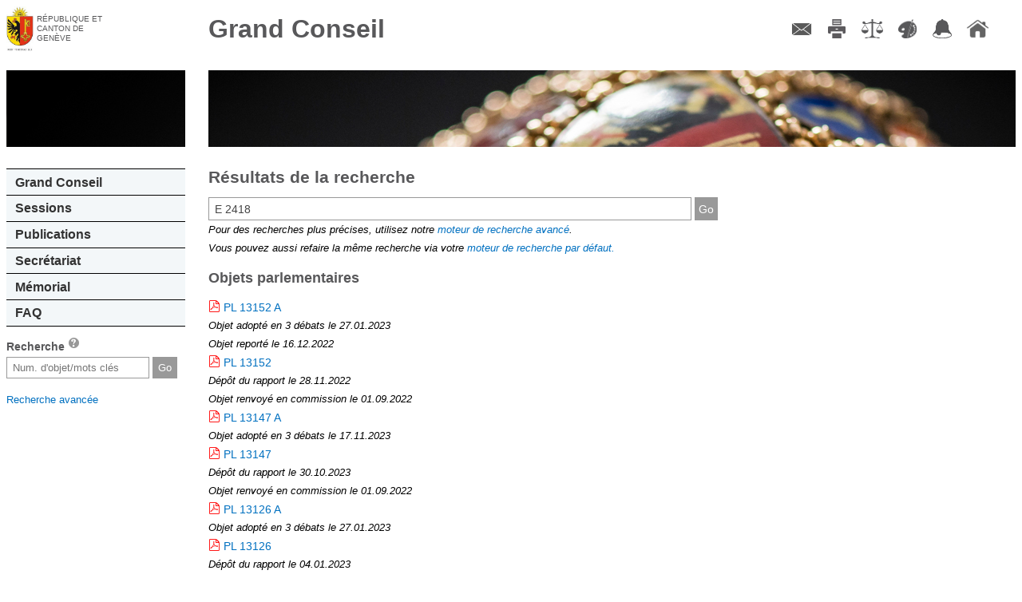

--- FILE ---
content_type: text/html; charset=UTF-8
request_url: https://ge.ch/grandconseil/search/?ppdf=5&search=E+2418
body_size: 20247
content:
<!DOCTYPE html>
<html lang="fr">
    <head>
        <meta charset="utf-8">
        <meta name="viewport" content="width=device-width, initial-scale=1, minimum-scale=1.0, maximum-scale=1.0">
                <title>Grand Conseil de Genève</title>                <script type="text/javascript" src="/grandconseil/js/const"></script>
        <script type="text/javascript" src="/grandconseil/js/mobile-detect.min.js?v4_02"></script>
        <script type="text/javascript" src="/grandconseil/js/mobile-redirect.js?v4_02"></script>
        <script type="text/javascript" src="/grandconseil/js/css3_mediaqueries_compatibility.js"></script>
        <script type="text/javascript" src="/grandconseil/js/jquery.js"></script>
        <script type="text/javascript" src="/grandconseil/js/jquery-ui.js"></script>
        <script type="text/javascript" src="/grandconseil/js/history.js"></script>
        <script type="text/javascript" src="/grandconseil/js/main.js?t=v4_02"></script>                <link href="/grandconseil/player/skin/functional.css?v4_02" media="screen" rel="stylesheet" type="text/css" >
        <link href="/grandconseil/css/theme2/print.css?v4_02" media="print" rel="stylesheet" type="text/css" >
        <link href="/grandconseil/css/dynamic?v1768882603" media="screen" rel="stylesheet" type="text/css" >
        <link href="/grandconseil/css/theme2/main.css?v4_02" media="screen" rel="stylesheet" type="text/css" >
        <link href="/grandconseil/css/theme2/jqueryui.css?v4_02" media="screen" rel="stylesheet" type="text/css" >
        <link href="/grandconseil/images/favicon.ico" rel="shortcut icon" >        <!--[if IdE]>
            <link rel="stylesheet" type="text/css" href="/grandconseil/css/theme2/ie.css" />
        <![endif]-->
        <!--[if lte IE 7]>
            <link rel="stylesheet" type="text/css" href="/grandconseil/css/theme2/ie7.css" />
        <![endif]-->
        <!--[if lt IE 9]>
            <script src="/grandconseil/js/ie8_html5_compatibility.js"></script>
            <style>
                main .docPdf {
                    background: url('/grandconseil/css/theme2/images/pdf.gif') top left no-repeat;
                    padding-left: 25px;
                }
                main .linkToVideo {
                    background: url('/grandconseil/css/theme2/images/video.png') top left no-repeat;
                    padding-left: 1.5em;
                }
                main .linkToMemo {
                    background: url('/grandconseil/css/theme2/images/write.png') top left no-repeat;
                    padding-left: 1.5em;
                }
                main .docPdf::before {
                    content: "";
                }
                main .linkToVideo::before {
                    content: "";
                }
                main .linkToMemo::before {
                    content: "";
                }
                .noPdfIconIe {
                    background: url('/grandconseil/images/inv.gif') top left no-repeat !important;
                }
                .noPdfIconIe::before {
                    content: "";
                    margin-right: 0;
                }
        </style>
        <![endif]-->
        <!--[if lte IE 6]>
            <script type="text/javascript" src="/grandconseil/js/ie6_minmax_compatibility.js"></script>
        <![endif]-->
    </head>
    <body>
        <div id="mainContainer" class="mainDefaultContainer">
    <header class="main">
        <h1>
            <a href="https://www.ge.ch" target="_blank">République et canton de Genève</a>
        </h1>
        <h2>
            <a href="/grandconseil">Grand Conseil</a>
        </h2>
    </header>
    <!--[if !lte IE 7]><!-->
        <menu type="toolbar">
            <ul>
                <li><a href="/grandconseil/secretariat/collaborateurs/#direction" class="menuContact" title="Contact">Contact</a></li>
                <li><a href="/grandconseil" class="menuImpression" title="Imprimer">Imprimer</a></li>
                <li><a href="/grandconseil/divers/conditions/" class="menuConditions" title="Conditions d'utilisation">Conditions d'utilisation</a></li>
                <li><a href="/grandconseil" class="menuCouleurs" title="Couleurs des liens">Couleurs des liens</a></li>
                <li><a href="https://accord-gc.app.ge.ch/accord-gc/" class="menuAccord" title="Accord-GC" target="_blank">Accord-GC</a></li>
                <li><a href="/grandconseil" class="menuHome" title="Accueil">Accueil</a></li>
            </ul>
        </menu>
    <!--<![endif]-->
    <div id="menuPart">
        <nav class="main">
            <div id="decoNav" class="decoNav_5"></div>
            <ul>
                <li>
                    <a href="/grandconseil/gc/parlement/">Grand Conseil</a>
                    <ul>
                        <li><a href="/grandconseil/gc/parlement/">Parlement cantonal</a></li>
                        <li><a href="/grandconseil/gc/presidence/">Présidence et Bureau</a></li>
                        <li><a href="/grandconseil/gc/deputes/partis/">Membres</a></li>
                        <li><a href="/grandconseil/gc/commissions/">Commissions</a></li>
                        <li><a href="/grandconseil/gc/partis/">Partis politiques</a></li>
                        <li><a href="/grandconseil/gc/elections/">Elections</a></li>
                        <li><a href="/grandconseil/gc/histo-deputes/"><span class="smaller">Historique des membres</span></a></li>
                        <li><a href="/grandconseil/gc/intercantonale_fr/"><span class="smaller">Bureau interparlementaire&nbsp; de coordination</span></a></li>
                        <li><a href="/grandconseil/gc/intercantonale_de/"><span class="smaller">Interparlamentarische Koordinationsstelle</span></a></li>
                    </ul>
                </li>
                <li>
                    <a href="/grandconseil/sessions/seances/">Sessions</a>
                    <ul>
                        <li><a href="/grandconseil/sessions/seances/">Documents de séance</a></li>
                        <li><a href="/grandconseil/sessions/calendrier/2026/">Calendrier</a></li>
                        <li><a href="/grandconseil/sessions/live/">Diffusion en direct</a></li>
                        <li><a href="/grandconseil/sessions/videos/2026/">Diffusion en différé</a></li>
                        <li><a href="/grandconseil/sessions/archives/"><span class="smaller">Archives procès-verbaux</span></a></li>
                    </ul>
                </li>
                <li>
                    <a href="/grandconseil/publications/communiques/">Publications</a>
                    <ul>
                        <li><a href="/grandconseil/publications/lois/">Constitution et lois</a></li>
                        <li><a href="/grandconseil/publications/tap/">Tirés à part</a></li>
                        <li><a href="/grandconseil/publications/communications/">Communications</a></li>
                        <li><a href="/grandconseil/publications/judiciaires/">Décisions judiciaires</a></li>
                        <li><a href="/grandconseil/publications/rapports-gestion/">Rapports de gestion</a></li>
                        <li><a href="/grandconseil/publications/publications-diverses/">Publications diverses</a></li>
                    </ul>
                </li>
                <li>
                    <a href="/grandconseil/secretariat/collaborateurs/#direction">Secrétariat</a>
                    <ul>
                        <li><a href="/grandconseil/secretariat/sautier/">Sautier</a></li>
                        <li><a href="/grandconseil/secretariat/collaborateurs/#direction">Membres</a></li>
                        <li><a href="/grandconseil/secretariat/masse/">Masse du sautier</a></li>
                        <li><a href="/grandconseil/secretariat/salle/">Histoire de la salle du Grand Conseil</a></li>
                        <li><a href="/grandconseil/secretariat/marronnier/">Marronnier officiel</a></li>
                    </ul>
                </li>
                <li>
                    <a href="/grandconseil/memorial/seances-last/">Mémorial</a>
                    <ul>
                        <li><a href="/grandconseil/memorial/presentation/">Présentation</a></li>
                        <li><a href="/grandconseil/memorial/recherche/">Recherche avancée</a></li>
                        <!--li><a href="/grandconseil/memorial/dossiers/">Dossiers thématiques</a></li-->
                        <li><a href="/grandconseil/memorial/seances-last/">Séances</a></li>
                    </ul>
                                    </li>
                <li>
                    <a href="/grandconseil/faq/">FAQ</a>
                    <ul>
                        <li><a href="/grandconseil/faq/">FAQ</a></li>
                    </ul>
                </li>
            </ul>
        </nav>
        <section id="search">
            <h1>Recherche <a href="/grandconseil/search/help" class="searchHelper"><span>aide</span></a></h1>
            <form action="/grandconseil/search" method="get" name="search">
                <input class="search" type="text" name="search" id="frmSearch" placeholder="Num. d'objet/mots clés">
                <input type="submit" class="frmSearchSubmit" value="Go">
            </form>
            <p><span class="smaller"><a href="/grandconseil/memorial/recherche/">Recherche avancée</a></span></p>
        </section>
            </div>
    <main>
        <div id="decoMain" class="decoMain_5"></div>
        <h1>Résultats de la recherche</h1>
<form action="/grandconseil/search" method="get" name="search">
    <input class="search" type="text" name="search" id="frmSearch" placeholder="Num. d'objet ou mots clés" value="E 2418" autofocus>
    <input type="submit" class="submit frmSearchSubmit" value="Go">
</form>
<i class="smaller">
    Pour des recherches plus précises, utilisez notre <a href="/grandconseil/memorial/recherche/">moteur de recherche avancé</a>.
</i>
<br>
<i class="smaller">
    Vous pouvez aussi refaire la même recherche via votre <a class="search-with-browser-default-engine" href="/grandconseil/memorial/recherche/">moteur de recherche par défaut.</a>
    <script>
        function openInNewTab(query) {
            let url;
            try {
                url = new URL(query);
            } catch (_) {
                url = new URL('https://www.google.com/search');
                url.searchParams.append('q', query);
            }
            window.open(url.toString(), '_blank');
        }
        document.querySelector("main a.search-with-browser-default-engine").addEventListener('click', e => {
            e.preventDefault();
            const searchQuery = document.querySelector("main form input").value + ' site:ge.ch/grandconseil';
            openInNewTab(searchQuery);
            return false;
        });
    </script>
</i>
        <h2>Objets parlementaires</h2>
            <div class="lighter">
            <a href="/grandconseil/data/texte/PL13152A.pdf" target="_blank" class="overTitle" title="PL 13152A - modifiant la loi d’application du code civil suisse et d’autres lois fédérales en matière civile (LaCC) (E 1 05)" >PL 13152 A</a>
                                        <br/>
                <i class="lighter">
                    Objet adopté en 3 débats                    le
                    27.01.2023                </i>
                                    <br/>
                    <i class="lighter">
                        Objet reporté                        le
                        16.12.2022                    </i>
                                    </div>
            <div class="lighter">
            <a href="/grandconseil/data/texte/PL13152.pdf" target="_blank" class="overTitle" title="PL 13152 - modifiant la loi d'application du code civil suisse et d'autres lois fédérales en matière civile (LaCC) (E 1 05)" >PL 13152 </a>
                                        <br/>
                <i class="lighter">
                    Dépôt du rapport                    le
                    28.11.2022                </i>
                                    <br/>
                    <i class="lighter">
                        Objet renvoyé en commission                        le
                        01.09.2022                    </i>
                                    </div>
            <div class="lighter">
            <a href="/grandconseil/data/texte/PL13147A.pdf" target="_blank" class="overTitle" title="PL 13147A - sur les mesures visant à promouvoir la sécurité des minorités ayant un besoin de protection particulier (LSMP) (E 4 60)" >PL 13147 A</a>
                                        <br/>
                <i class="lighter">
                    Objet adopté en 3 débats                    le
                    17.11.2023                </i>
                                    </div>
            <div class="lighter">
            <a href="/grandconseil/data/texte/PL13147.pdf" target="_blank" class="overTitle" title="PL 13147 - sur les mesures visant à promouvoir la sécurité des minorités ayant un besoin de protection particulier (LSMP) (E 4 60)" >PL 13147 </a>
                                        <br/>
                <i class="lighter">
                    Dépôt du rapport                    le
                    30.10.2023                </i>
                                    <br/>
                    <i class="lighter">
                        Objet renvoyé en commission                        le
                        01.09.2022                    </i>
                                    </div>
            <div class="lighter">
            <a href="/grandconseil/data/texte/PL13126A.pdf" target="_blank" class="overTitle" title="PL 13126A - accordant une indemnité à des institutions actives dans le domaine de l’enseignement, de l’éducation et de la pédagogie spécialisés pour les années 2022 à 2025 : a) la Fondation officielle de la jeunesse (FOJ) / b) l’Association genevoise d’actions préventives et éducatives (AGAPÉ) / c) l’association ASTURAL / d) l’association Ecole Protestante d’Altitude de Saint-Cergue (EPA) / e) la fondation L’ARC, une autre école / f) l’association La Voie Lactée" >PL 13126 A</a>
                                        <br/>
                <i class="lighter">
                    Objet adopté en 3 débats                    le
                    27.01.2023                </i>
                                    </div>
            <div class="lighter">
            <a href="/grandconseil/data/texte/PL13126.pdf" target="_blank" class="overTitle" title="Projet de loi du Conseil d'Etat accordant une indemnité à des institutions actives dans le domaine de l'enseignement, de l'éducation et de la pédagogie spécialisés pour les années 2022 à 2025 :
a) la Fondation officielle de la jeunesse (FOJ)
b) l'Association genevoise d'actions préventives et éducatives (AGAPÉ)
c) l'association ASTURAL
d) l'association Ecole Protestante d'Altitude de Saint-Cergue (EPA)
e) la fondation L'ARC, une autre école
f) l'association La Voie Lactée" >PL 13126 </a>
                                        <br/>
                <i class="lighter">
                    Dépôt du rapport                    le
                    04.01.2023                </i>
                                    <br/>
                    <i class="lighter">
                        Objet renvoyé en commission                        le
                        19.05.2022                    </i>
                                    </div>
            <div class="lighter">
            <a href="/grandconseil/data/texte/PL13085A.pdf" target="_blank" class="overTitle" title="PL 13085A - modifiant la loi sur l’organisation judiciaire (LOJ) (E 2 05) (Adaptation de la dotation des juridictions pénales de jugement)" >PL 13085 A</a>
                                        <br/>
                <i class="lighter">
                    Objet adopté en 3 débats                    le
                    20.05.2022                </i>
                                    <br/>
                    <i class="lighter">
                        Ajout accepté                        le
                        19.05.2022                    </i>
                                    </div>
            <div class="lighter">
            <a href="/grandconseil/data/texte/PL13084A.pdf" target="_blank" class="overTitle" title="PL 13084A - modifiant la loi sur le notariat (LNot) (E 6 05) (Modification de la composition de diverses commissions officielles)" >PL 13084 A</a>
                                        <br/>
                <i class="lighter">
                    Objet refusé                    le
                    17.11.2023                </i>
                                    <br/>
                    <i class="lighter">
                        Objet reporté                        le
                        13.10.2023                    </i>
                                    </div>
            <div class="lighter">
            <a href="/grandconseil/data/texte/PL13084.pdf" target="_blank" class="overTitle" title="PL 13084 - modifiant la loi sur le notariat (LNot) (E 6 05) (Modification de la composition de diverses commissions officielles)" >PL 13084 </a>
                                        <br/>
                <i class="lighter">
                    Dépôt du rapport                    le
                    07.03.2023                </i>
                                    <br/>
                    <i class="lighter">
                        Objet renvoyé en commission                        le
                        07.04.2022                    </i>
                                    </div>
            <div class="lighter">
            <a href="/grandconseil/data/texte/PL13077A.pdf" target="_blank" class="overTitle" title="PL 13077A - modifiant la loi sur l’organisation judiciaire (LOJ) (E 2 05) (Pour une Cour constitutionnelle qui respecte le fédéralisme)" >PL 13077 A</a>
                                        <br/>
                <i class="lighter">
                    Objet renvoyé en commission                    le
                    26.09.2025                </i>
                                    </div>
                    <p class="paginator">
                    <a href="/grandconseil/search/?ppdf=4&search=E+2418">
                Précédent
            </a>
            &nbsp; &nbsp;
                                            <a href="/grandconseil/search/?ppdf=1&search=E+2418">1</a>
                                                <a href="/grandconseil/search/?ppdf=2&search=E+2418">2</a>
                                                <a href="/grandconseil/search/?ppdf=3&search=E+2418">3</a>
                                                <a href="/grandconseil/search/?ppdf=4&search=E+2418">4</a>
                                                5                                                <a href="/grandconseil/search/?ppdf=6&search=E+2418">6</a>
                                                <a href="/grandconseil/search/?ppdf=7&search=E+2418">7</a>
                                                <a href="/grandconseil/search/?ppdf=8&search=E+2418">8</a>
                                        &nbsp; &nbsp;
            <a href="/grandconseil/search/?ppdf=6&search=E+2418">
                Suivant
            </a>
            </p>
        </main>
</div>
<script src="/grandconseil/css/theme2/js/menu.js"></script>
<script src="/grandconseil/css/theme2/js/print.js"></script>
<script src="/grandconseil/css/theme2/js/colorsLinks.js"></script>
<script src="/grandconseil/css/theme2/js/articleThumbnails.js"></script>    </body>
</html>